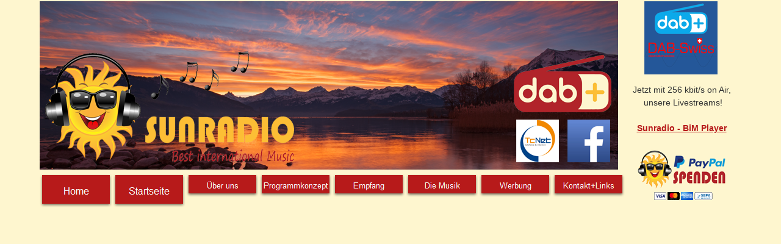

--- FILE ---
content_type: text/html
request_url: https://www.sunradio.ch/Startseite/Die-Musik/header_die-musik.html
body_size: 2361
content:
<!DOCTYPE html>
<html>
<head>
<title>Sunradio - Best international Music - Die Musik</title>
<meta charset="ISO-8859-1"/>
<meta http-equiv="X-UA-Compatible" content="IE=edge"/>
<meta name="Generator" content="NetObjects (http://NetObjects.com)"/>
<base target="_parent">
<script type="text/javascript" src="../../jquery.js">
</script>
<script type="text/javascript" src="../../navbars.js">
</script>
<link rel="stylesheet" type="text/css" href="../../fusion.css">
<link rel="stylesheet" type="text/css" href="../../style.css">
<link rel="stylesheet" type="text/css" href="../../site.css">
<style type="text/css" title="NOF_STYLE_SHEET">
<!--
body { margin:2px auto 0px; width:1150px; }
div#LayoutLYR { float:left; position:absolute; }
div#Text1LYR { position:absolute; top:135px; left:962px; width:180px; height:197px; z-index:1 }
div#NavigationBar1LYR { position:absolute; top:283px; left:0px; width:960px; height:56px; z-index:2 }
div#Bild2LYR { position:absolute; top:0px; left:0px; width:948px; height:276px; z-index:3 }
div#Bild7LYR { position:absolute; top:0px; left:991px; width:120px; height:120px; z-index:4 }
-->
</style>

<script type="text/javascript">
<!--
var hwndPopup_2c40;
function openpopup_2c40(url){
var popupWidth = 1280;
var popupHeight = 1024;
var popupTop = 300;
var popupLeft = 300;
var isFullScreen = false;
var isAutoCenter = true;
var popupTarget = "popupwin_2c40";
var popupParams = "toolbar=1, scrollbars=1, menubar=1, status=1, resizable=1";

if (isFullScreen) {
	popupParams += ", fullscreen=1";
} else if (isAutoCenter) {
	popupTop	= parseInt((window.screen.height - popupHeight)/2);
	popupLeft	= parseInt((window.screen.width - popupWidth)/2);
}

var ua = window.navigator.userAgent;
var isMac = (ua.indexOf("Mac") > -1);

//IE 5.1 PR on OSX 10.0.x does not support relative URLs in pop-ups the way they're handled below w/ document.writeln
if (isMac && url.indexOf("http") != 0) {
  url = location.href.substring(0,location.href.lastIndexOf('\/')) + "/" + url;
}

var isOpera = (ua.indexOf("Opera") > -1);
var operaVersion;
if (isOpera) {
	var i = ua.indexOf("Opera");
	operaVersion = parseFloat(ua.substring(i + 6, ua.indexOf(" ", i + 8)));
	if (operaVersion > 7.00) {
		var isAccessible = false;
		eval("try { isAccessible = ( (hwndPopup_2c40 != null) && !hwndPopup_2c40.closed ); } catch(exc) { } ");
		if (!isAccessible) {
			hwndPopup_2c40 = null;
		}
	}
}
if ( (hwndPopup_2c40 == null) || hwndPopup_2c40.closed ) {
	
	if (isOpera && (operaVersion < 7)) {
		if (url.indexOf("http") != 0) {
			hwndPopup_2c40 = window.open(url,popupTarget,popupParams + ((!isFullScreen) ? ", width=" + popupWidth +", height=" + popupHeight : ""));
			if (!isFullScreen) {
				hwndPopup_2c40.moveTo(popupLeft, popupTop);
			}
			hwndPopup_2c40.focus();
			return;
		}
	}
	if (!(window.navigator.appName == "Netscape" && !document.getElementById)) {
		//not ns4
		popupParams += ", width=" + popupWidth +", height=" + popupHeight + ", left=" + popupLeft + ", top=" + popupTop;
	} else {
		popupParams += ", left=" + popupLeft + ", top=" + popupTop;
	}
	//alert(popupParams);
	hwndPopup_2c40 = window.open("",popupTarget,popupParams);
	if (!isFullScreen) {
		hwndPopup_2c40.resizeTo(popupWidth, popupHeight);
		hwndPopup_2c40.moveTo(popupLeft, popupTop);
	}
	hwndPopup_2c40.focus();
	with (hwndPopup_2c40.document) {
		open();
    		write("<ht"+"ml><he"+"ad><\/he"+"ad><bo"+"dy onLoad=\"window.location.href='" + url + "'\"><\/bo"+"dy><\/ht"+"ml>");
		close();
	}
} else {
	if (isOpera && (operaVersion > 7.00)) {
		eval("try { hwndPopup_2c40.focus();	hwndPopup_2c40.location.href = url; } catch(exc) { hwndPopup_2c40 = window.open(\""+ url +"\",\"" + popupTarget +"\",\""+ popupParams + ", width=" + popupWidth +", height=" + popupHeight +"\"); } ");
	} else {
		hwndPopup_2c40.focus();
		hwndPopup_2c40.location.href = url;
	}
}

}

var hwndPopup_5416;
function openpopup_5416(url){
var popupWidth = 700;
var popupHeight = 1000;
var popupTop = 300;
var popupLeft = 300;
var isFullScreen = false;
var isAutoCenter = false;
var popupTarget = "popupwin_5416";
var popupParams = "toolbar=0, scrollbars=0, menubar=0, status=0, resizable=0";

if (isFullScreen) {
	popupParams += ", fullscreen=1";
} else if (isAutoCenter) {
	popupTop	= parseInt((window.screen.height - popupHeight)/2);
	popupLeft	= parseInt((window.screen.width - popupWidth)/2);
}

var ua = window.navigator.userAgent;
var isMac = (ua.indexOf("Mac") > -1);

//IE 5.1 PR on OSX 10.0.x does not support relative URLs in pop-ups the way they're handled below w/ document.writeln
if (isMac && url.indexOf("http") != 0) {
  url = location.href.substring(0,location.href.lastIndexOf('\/')) + "/" + url;
}

var isOpera = (ua.indexOf("Opera") > -1);
var operaVersion;
if (isOpera) {
	var i = ua.indexOf("Opera");
	operaVersion = parseFloat(ua.substring(i + 6, ua.indexOf(" ", i + 8)));
	if (operaVersion > 7.00) {
		var isAccessible = false;
		eval("try { isAccessible = ( (hwndPopup_5416 != null) && !hwndPopup_5416.closed ); } catch(exc) { } ");
		if (!isAccessible) {
			hwndPopup_5416 = null;
		}
	}
}
if ( (hwndPopup_5416 == null) || hwndPopup_5416.closed ) {
	
	if (isOpera && (operaVersion < 7)) {
		if (url.indexOf("http") != 0) {
			hwndPopup_5416 = window.open(url,popupTarget,popupParams + ((!isFullScreen) ? ", width=" + popupWidth +", height=" + popupHeight : ""));
			if (!isFullScreen) {
				hwndPopup_5416.moveTo(popupLeft, popupTop);
			}
			hwndPopup_5416.focus();
			return;
		}
	}
	if (!(window.navigator.appName == "Netscape" && !document.getElementById)) {
		//not ns4
		popupParams += ", width=" + popupWidth +", height=" + popupHeight + ", left=" + popupLeft + ", top=" + popupTop;
	} else {
		popupParams += ", left=" + popupLeft + ", top=" + popupTop;
	}
	//alert(popupParams);
	hwndPopup_5416 = window.open("",popupTarget,popupParams);
	if (!isFullScreen) {
		hwndPopup_5416.resizeTo(popupWidth, popupHeight);
		hwndPopup_5416.moveTo(popupLeft, popupTop);
	}
	hwndPopup_5416.focus();
	with (hwndPopup_5416.document) {
		open();
    		write("<ht"+"ml><he"+"ad><\/he"+"ad><bo"+"dy onLoad=\"window.location.href='" + url + "'\"><\/bo"+"dy><\/ht"+"ml>");
		close();
	}
} else {
	if (isOpera && (operaVersion > 7.00)) {
		eval("try { hwndPopup_5416.focus();	hwndPopup_5416.location.href = url; } catch(exc) { hwndPopup_5416 = window.open(\""+ url +"\",\"" + popupTarget +"\",\""+ popupParams + ", width=" + popupWidth +", height=" + popupHeight +"\"); } ");
	} else {
		hwndPopup_5416.focus();
		hwndPopup_5416.location.href = url;
	}
}

}

var hwndPopup_31ec;
function openpopup_31ec(url){
var popupWidth = 820;
var popupHeight = 950;
var popupTop = 300;
var popupLeft = 300;
var isFullScreen = false;
var isAutoCenter = true;
var popupTarget = "popupwin_31ec";
var popupParams = "toolbar=0, scrollbars=0, menubar=0, status=0, resizable=0";

if (isFullScreen) {
	popupParams += ", fullscreen=1";
} else if (isAutoCenter) {
	popupTop	= parseInt((window.screen.height - popupHeight)/2);
	popupLeft	= parseInt((window.screen.width - popupWidth)/2);
}

var ua = window.navigator.userAgent;
var isMac = (ua.indexOf("Mac") > -1);

//IE 5.1 PR on OSX 10.0.x does not support relative URLs in pop-ups the way they're handled below w/ document.writeln
if (isMac && url.indexOf("http") != 0) {
  url = location.href.substring(0,location.href.lastIndexOf('\/')) + "/" + url;
}

var isOpera = (ua.indexOf("Opera") > -1);
var operaVersion;
if (isOpera) {
	var i = ua.indexOf("Opera");
	operaVersion = parseFloat(ua.substring(i + 6, ua.indexOf(" ", i + 8)));
	if (operaVersion > 7.00) {
		var isAccessible = false;
		eval("try { isAccessible = ( (hwndPopup_31ec != null) && !hwndPopup_31ec.closed ); } catch(exc) { } ");
		if (!isAccessible) {
			hwndPopup_31ec = null;
		}
	}
}
if ( (hwndPopup_31ec == null) || hwndPopup_31ec.closed ) {
	
	if (isOpera && (operaVersion < 7)) {
		if (url.indexOf("http") != 0) {
			hwndPopup_31ec = window.open(url,popupTarget,popupParams + ((!isFullScreen) ? ", width=" + popupWidth +", height=" + popupHeight : ""));
			if (!isFullScreen) {
				hwndPopup_31ec.moveTo(popupLeft, popupTop);
			}
			hwndPopup_31ec.focus();
			return;
		}
	}
	if (!(window.navigator.appName == "Netscape" && !document.getElementById)) {
		//not ns4
		popupParams += ", width=" + popupWidth +", height=" + popupHeight + ", left=" + popupLeft + ", top=" + popupTop;
	} else {
		popupParams += ", left=" + popupLeft + ", top=" + popupTop;
	}
	//alert(popupParams);
	hwndPopup_31ec = window.open("",popupTarget,popupParams);
	if (!isFullScreen) {
		hwndPopup_31ec.resizeTo(popupWidth, popupHeight);
		hwndPopup_31ec.moveTo(popupLeft, popupTop);
	}
	hwndPopup_31ec.focus();
	with (hwndPopup_31ec.document) {
		open();
    		write("<ht"+"ml><he"+"ad><\/he"+"ad><bo"+"dy onLoad=\"window.location.href='" + url + "'\"><\/bo"+"dy><\/ht"+"ml>");
		close();
	}
} else {
	if (isOpera && (operaVersion > 7.00)) {
		eval("try { hwndPopup_31ec.focus();	hwndPopup_31ec.location.href = url; } catch(exc) { hwndPopup_31ec = window.open(\""+ url +"\",\"" + popupTarget +"\",\""+ popupParams + ", width=" + popupWidth +", height=" + popupHeight +"\"); } ");
	} else {
		hwndPopup_31ec.focus();
		hwndPopup_31ec.location.href = url;
	}
}

}

-->
</script>
<script type="text/javascript" src="./header_die-musik_nof.js">
</script>
</head>
<body style="background-color: rgb(254,246,207); background-image: none;" class="nof-centerBody">
  <div class="nof-centerContent">
    <div id="LayoutLYR">
      <div id="Text1LYR" class="TextObject">
        <p style="text-align: center; margin-bottom: 0px;">Jetzt mit 256 kbit/s on Air,<br>&nbsp;unsere Livestreams!<br><br><b><span style="font-weight: bold;"><a target="_self" href="javascript:openpopup_31ec('../../Startseite/Livestream/livestream.html')">Sunradio - BiM Player</a><br><br><a target="_self" href="javascript:openpopup_5416('https://www.paypal.com/donate/?hosted_button_id=SE3L73U2HDYBC')"><img id="Bild10372" height="92" width="155" src="../../Startseite/sunradio-spenden-logo-mit-kk-kl.png" alt="Jetzt spenden für Sunradio!" title="Jetzt spenden für Sunradio!" class="nof-align-top" style="vertical-align: top;"></a></span></b></p>
      </div>
      <div id="NavigationBar1LYR" style="z-index: 1000">
        <ul id="NavigationBar1" style="z-index: 1000; display: none;">
          <li id="Navigationsschaltflaeche9"><a href="../../index.html" title="Home" style="line-height: 0">Home</a></li>
          <li id="Navigationsschaltflaeche10"><a href="../../Startseite/startseite.html" title="Startseite" style="line-height: 0">Startseite</a></li>
          <li id="Navigationsschaltflaeche11"><a href="../../Startseite/Uber-uns/uber-uns.html" title="Über uns" style="line-height: 0">Über uns</a></li>
          <li id="Navigationsschaltflaeche12"><a href="../../Startseite/Programmkonzept/programmkonzept.html" title="Programmkonzept" style="line-height: 0">Programmkonzept</a></li>
          <li id="Navigationsschaltflaeche13"><a href="../../Startseite/Empfang/empfang.html" title="Empfang" style="line-height: 0">Empfang</a></li>
          <li id="Navigationsschaltflaeche14"><a href="../../Startseite/Die-Musik/die-musik.html" title="Die Musik" style="line-height: 0">Die Musik</a></li>
          <li id="Navigationsschaltflaeche15"><a href="../../Startseite/Werbung/werbung.html" title="Werbung" style="line-height: 0">Werbung</a></li>
          <li id="Navigationsschaltflaeche16"><a href="../../Startseite/Kontakt-Links/kontakt-links.html" title="Kontakt+Links" style="line-height: 0">Kontakt+Links</a></li>
        </ul>
      </div>
      <div id="Bild2LYR" style="line-height: 0"><img id="Bild2" height="276" width="948" src="../../Startseite/banner-2024-3.png" usemap="#map0"><map name="map0" id="map0"><area shape="rect" id="RechteckHotspot3" coords="4,77,425,270" href="../../Startseite/startseite.html"><area shape="rect" alt="Zu unserem Technikpartner TcNet" id="RechteckHotspot5" coords="780,194,851,264" target="_self" href="javascript:openpopup_2c40('https://www.tcnet.ch/')"><area shape="rect" alt="Zu Sunradio auf Facebook" id="RechteckHotspot7" coords="865,193,935,264" target="_self" href="javascript:openpopup_2c40('https://www.facebook.com/sunradio.ch/')"></map></div>
      <div id="Bild7LYR" style="line-height: 0"><a target="_self" href="javascript:openpopup_2c40('http://www.dab-swiss.ch')"><img id="Bild7" height="120" width="120" src="../../Startseite/dab-swiss-facebook.png" alt="Mehr zum Thema Digitalradio bei DAB-Swiss!" title="Mehr zum Thema Digitalradio bei DAB-Swiss!"></a></div>
    </div>
  </div>
</body>
</html>
 

--- FILE ---
content_type: text/css
request_url: https://www.sunradio.ch/style.css
body_size: 857
content:
/* Text */
BODY {	background-image : url( "./background.png" );
	background-repeat : repeat;
	font-family : Arial;
	font-size : 14px;
	color : rgb(51,51,51);
	background-color : rgb(250,250,250)}

.nof_BasicRedBanners1-Default{
font-family:PT Sans ; font-size:24pt; color:rgb(183,26,26) 
}

.nof_BasicRedNavbar4-Regular{
font-family:Arial; font-size:16px; color:rgb(250,250,250) 
}

.nof_BasicRedNavbar5-Rollover{
font-family:Arial; font-size:16px; color:rgb(250,250,250) 
}

.nof_BasicRedNavbar6-Highlighted{
font-family:Arial; font-size:16px; color:rgb(250,250,250) 
}

.nof_BasicRedNavbar7-HighlightedRollover{
font-family:Arial; font-size:16px; color:rgb(250,250,250) 
}

.nof_BasicRedNavbar9-Regular{
font-family:Arial; font-size:13px; color:rgb(250,250,250) 
}

.nof_BasicRedNavbar10-Rollover{
font-family:Arial; font-size:13px; color:rgb(250,250,250) 
}

.nof_BasicRedNavbar11-Highlighted{
font-family:Arial; font-size:13px; color:rgb(250,250,250) 
}

.nof_BasicRedNavbar12-HighlightedRollover{
font-family:Arial; font-size:13px; color:rgb(250,250,250) 
}


P {
	font-family: Arial;
	font-size : 14px;
	color : rgb(51,51,51);
	line-height : 1.5em}

.TextObject{
	font-family: Arial;
	font-size : 14px;
	color : rgb(51,51,51)
}

.TextNavBar{
	font-family: Arial;
	font-size : 14px;
	color : rgb(183,26,26)
}

A:visited {
	font-family: Arial;
	color : rgb(235,35,35);
	font-size : 14px;
	text-decoration : none}

A:active {
	font-family: Arial;
	color : rgb(133,20,20);
	font-size : 14px;
	text-decoration : none}

H1 {
	font-family: PT Sans ;
	font-weight : 100;
	color : rgb(183,26,26)}

H2 {
	font-family: PT Sans ;
	font-weight : 100;
	color : rgb(183,26,26)}

H3 {
	font-family: PT Sans ;
	font-weight : 100;
	color : rgb(183,26,26)}



UL {
	font-family: Open Sans ;
	font-size : 14px;
	color : rgb(51,51,51)
}

OL {
	font-family: Open Sans ;
	font-size : 14px;
	color : rgb(51,51,51)
}

/* Accordiion */
.ui-accordion{
	border: 1px solid #333333 !important;
	border-top: none !important;
	background-color: transparent !important
}
 .ui-accordion a {
	border: none !important
}
div.ui-accordion.selected a.head.selected     {
	background-image: url( "./AccordionTabOpen.png" ) !important;
	color: #fafafa !important
}
.ui-accordion a.head {
	background-image: url( "./AccordionTabClosed.png" ) !important;
	background-color: transparent !important;
	border: none !important;
	font-size: 11px !important;
	color: #fafafa !important;
	font-weight: normal !important;
	text-indent: 25px !important;
	height: 30px !important;
	line-height: 30px !important
}
.ui-accordion .ui-accordion-panel a {
	display: inline !important
}

/* Tabs */
.ui-tabs-panel{
	border: 1px solid #333333 !important;
	padding: 0px !important;
	background-color: transparent !important
}
.ui-tabs-nav a {
	background-image: url( "./tab_top.png" ) !important;
	font-weight: normal !important;
	color: #fafafa !important;
	font-size: 11px !important;
	line-height: 22px !important
}
.ui-tabs-nav .ui-tabs-selected a {
	color: #fafafa !important
}
.ui-tabs-nav a span     {
	background-image: url( "./tab_top.png" ) !important;
	max-height: 50px;
	height: 22px !important
}
.ui-tabs-nav a:hover span{
	background-position: 0 -50px !important
}
.ui-tabs-nav a:hover{
	background-position: 100% -150px !important;
	color: #fafafa !important
}

/* Toggle Pane */
div.TogglePaneFancyHeader {
	font-family: inherit !important;
	font-size: 11px !important;
	font-weight: normal !important;
	line-height: 30px;
	height: 30px !important;
	padding: 0px !important;
	text-indent: 25px;
	cursor: pointer;
	border: 1px solid #333333 !important;
	border-width: 0px 1px !important;
	background-color: transparent !important;
	background-image: url( "./TogglePaneOpen.png" ) !important;
	background-position: 0% 0% !important;
	color: #f2f2f2 !important
}
div.TogglePaneFancyHeaderClosed {
	background-color: transparent !important;
	background-image: url( "./TogglePaneClosed.png" ) !important;
	background-position: 0% 0% !important;
	color: #fafafa !important
}
div.TogglePanePlainContent {
	border: 1px solid #333333 !important;
	border-top: none !important;
	background-color: transparent !important
}

A:hover {
	font-family: Arial;
	color : rgb(209,31,31);
	font-size : 14px}

.jcarousel-skin-nof .jcarousel-next-horizontal{
    background: transparent url( "Images\\next-horizontal.png" ) no-repeat 0 0}

.jcarousel-skin-nof .jcarousel-direction-rtl .jcarousel-next-horizontal{
    background-image: url( "Images\\prev-horizontal.png" )
}

.jcarousel-skin-nof .jcarousel-prev-horizontal{
    background: transparent url( "Images\\prev-horizontal.png" ) no-repeat 0 0}

.jcarousel-skin-nof .jcarousel-direction-rtl .jcarousel-prev-horizontal{
    background-image: url( "Images\\next-horizontal.png" )
}

.jcarousel-skin-nof .jcarousel-next-vertical{
    background: transparent url( "Images\\next-vertical.png" ) no-repeat 0 0}

.jcarousel-skin-nof .jcarousel-prev-vertical{
    background: transparent url( "Images\\prev-vertical.png" ) no-repeat 0 0}


A {
	font-family: Arial;
	color : rgb(183,26,26);
	font-size : 14px
}


H4 {
	font-family: PT Sans ;
	font-weight : 100;
	color : rgb(183,26,26)}

H5 {
	font-family: PT Sans ;
	font-weight : 100;
	color : rgb(183,26,26)}

H6 {
	font-family: PT Sans ;
	font-weight : 100;
	color : rgb(183,26,26)}

--- FILE ---
content_type: application/javascript
request_url: https://www.sunradio.ch/Startseite/Die-Musik/header_die-musik_nof.js
body_size: 418
content:
// Begin XHTML adjustment
$(document).ready(function(){
	if (jQuery.browser.msie && jQuery.browser.version.substr(0, 2) == "6.") {
		$(".nof-clearfix").each(function (i) {
			$(this).append("<div style='clear:both'/>");
			$(this).removeClass("nof-clearfix");
		});
	}
});

// End XHTML adjustment

// Begin Navigation Bars
var ButtonsImageMapping = [];
ButtonsImageMapping["NavigationBar1"] = {
	"Navigationsschaltflaeche9" : { image: "../../Home_Np_regular_1.png", rollover: "../../Home_NRp_regularOver_1.png", w: 120, h: 56 },
	"Navigationsschaltflaeche10" : { image: "../../Startseite_Np_regular_1.png", rollover: "../../Startseite_NRp_regularOver_1.png", w: 120, h: 56 },
	"Navigationsschaltflaeche11" : { image: "../../-ber-uns_Ns_regular.png", rollover: "../../-ber-uns_NRs_regularOver.png", w: 120, h: 39 },
	"Navigationsschaltflaeche12" : { image: "../../Programmkonzept_Ns_regular.png", rollover: "../../Programmkonzept_NRs_regularOver.png", w: 120, h: 39 },
	"Navigationsschaltflaeche13" : { image: "../../Empfang_Ns_regular.png", rollover: "../../Empfang_NRs_regularOver.png", w: 120, h: 39 },
	"Navigationsschaltflaeche14" : { image: "../../Die-Musik_Hs_highlighted.png", rollover: "../../Die-Musik_HRs_highlightedOver.png", w: 120, h: 39 },
	"Navigationsschaltflaeche15" : { image: "../../Werbung_Ns_regular.png", rollover: "../../Werbung_NRs_regularOver.png", w: 120, h: 39 },
	"Navigationsschaltflaeche16" : { image: "../../Kontakt-Links_Ns_regular.png", rollover: "../../Kontakt-Links_NRs_regularOver.png", w: 120, h: 39 }
};

$(document).ready(function(){
	$.fn.nofNavBarOptions({ navBarId: "NavigationBar1", rollover: true, autoClose: true });
	$("#NavigationBar1").nofNavBar({isMain: true, orientation: "horizontal" });
	$("#NavigationBar1 ul").hide();
});


// End Navigation Bars

